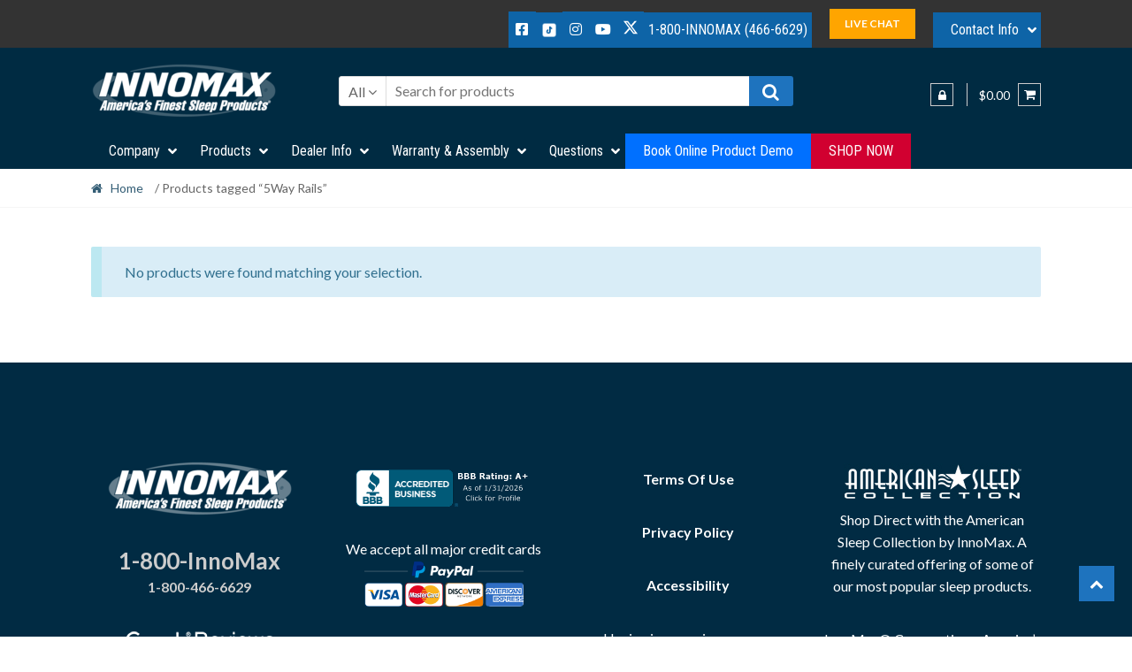

--- FILE ---
content_type: text/css
request_url: https://innomax.com/wp-content/themes/shopper-child/style.css?ver=05c7f967c8244ef283a7fa551b62d758
body_size: 189
content:
/*
 Theme Name:   Shopper Child
 Theme URI:    
 Description:  Shopper Child Theme
 Author:       Kevin Birka
 Author URI:   http://kevinbirka.com
 Template:     shopper
 Version:      1.0.0
 License:      GNU General Public License v2 or later
 License URI:  http://www.gnu.org/licenses/gpl-2.0.html
 Tags:         light, dark, two-columns, right-sidebar, responsive-layout, accessibility-ready
 Text Domain:  shopper-child
*/

/* --- Standard Theme Tweaks --- */
.div.qty { float: left; padding: 10px; }
.variations label { color: #004f87; }

.div#header-widget-area {
    width: 100%;
    background-color: #f7f7f7;
    border-bottom: 1px solid #eeeeee;
    text-align: center;
}   

.h2.chw-title {
    margin-top: 0px;
    text-align: left;
    text-transform: uppercase;
    font-size: small;
    background-color: #feffce;
    width: 130px;
    padding: 5px;
}

